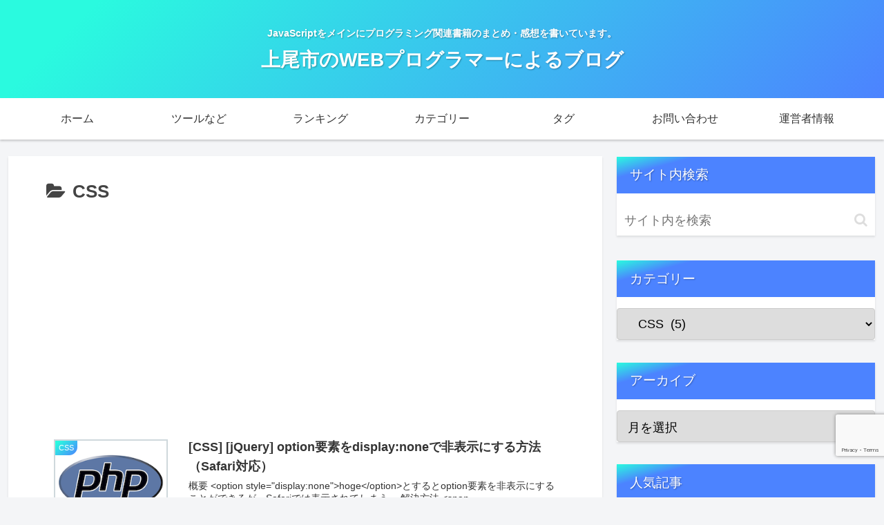

--- FILE ---
content_type: text/html; charset=utf-8
request_url: https://www.google.com/recaptcha/api2/anchor?ar=1&k=6Ld7sPMbAAAAABTSeC0GmrcjC6Ke_tJp56h9vZAL&co=aHR0cHM6Ly9hZ2VvLXNvZnQuaW5mbzo0NDM.&hl=en&v=N67nZn4AqZkNcbeMu4prBgzg&size=invisible&anchor-ms=20000&execute-ms=30000&cb=jmp1bem9zc08
body_size: 48802
content:
<!DOCTYPE HTML><html dir="ltr" lang="en"><head><meta http-equiv="Content-Type" content="text/html; charset=UTF-8">
<meta http-equiv="X-UA-Compatible" content="IE=edge">
<title>reCAPTCHA</title>
<style type="text/css">
/* cyrillic-ext */
@font-face {
  font-family: 'Roboto';
  font-style: normal;
  font-weight: 400;
  font-stretch: 100%;
  src: url(//fonts.gstatic.com/s/roboto/v48/KFO7CnqEu92Fr1ME7kSn66aGLdTylUAMa3GUBHMdazTgWw.woff2) format('woff2');
  unicode-range: U+0460-052F, U+1C80-1C8A, U+20B4, U+2DE0-2DFF, U+A640-A69F, U+FE2E-FE2F;
}
/* cyrillic */
@font-face {
  font-family: 'Roboto';
  font-style: normal;
  font-weight: 400;
  font-stretch: 100%;
  src: url(//fonts.gstatic.com/s/roboto/v48/KFO7CnqEu92Fr1ME7kSn66aGLdTylUAMa3iUBHMdazTgWw.woff2) format('woff2');
  unicode-range: U+0301, U+0400-045F, U+0490-0491, U+04B0-04B1, U+2116;
}
/* greek-ext */
@font-face {
  font-family: 'Roboto';
  font-style: normal;
  font-weight: 400;
  font-stretch: 100%;
  src: url(//fonts.gstatic.com/s/roboto/v48/KFO7CnqEu92Fr1ME7kSn66aGLdTylUAMa3CUBHMdazTgWw.woff2) format('woff2');
  unicode-range: U+1F00-1FFF;
}
/* greek */
@font-face {
  font-family: 'Roboto';
  font-style: normal;
  font-weight: 400;
  font-stretch: 100%;
  src: url(//fonts.gstatic.com/s/roboto/v48/KFO7CnqEu92Fr1ME7kSn66aGLdTylUAMa3-UBHMdazTgWw.woff2) format('woff2');
  unicode-range: U+0370-0377, U+037A-037F, U+0384-038A, U+038C, U+038E-03A1, U+03A3-03FF;
}
/* math */
@font-face {
  font-family: 'Roboto';
  font-style: normal;
  font-weight: 400;
  font-stretch: 100%;
  src: url(//fonts.gstatic.com/s/roboto/v48/KFO7CnqEu92Fr1ME7kSn66aGLdTylUAMawCUBHMdazTgWw.woff2) format('woff2');
  unicode-range: U+0302-0303, U+0305, U+0307-0308, U+0310, U+0312, U+0315, U+031A, U+0326-0327, U+032C, U+032F-0330, U+0332-0333, U+0338, U+033A, U+0346, U+034D, U+0391-03A1, U+03A3-03A9, U+03B1-03C9, U+03D1, U+03D5-03D6, U+03F0-03F1, U+03F4-03F5, U+2016-2017, U+2034-2038, U+203C, U+2040, U+2043, U+2047, U+2050, U+2057, U+205F, U+2070-2071, U+2074-208E, U+2090-209C, U+20D0-20DC, U+20E1, U+20E5-20EF, U+2100-2112, U+2114-2115, U+2117-2121, U+2123-214F, U+2190, U+2192, U+2194-21AE, U+21B0-21E5, U+21F1-21F2, U+21F4-2211, U+2213-2214, U+2216-22FF, U+2308-230B, U+2310, U+2319, U+231C-2321, U+2336-237A, U+237C, U+2395, U+239B-23B7, U+23D0, U+23DC-23E1, U+2474-2475, U+25AF, U+25B3, U+25B7, U+25BD, U+25C1, U+25CA, U+25CC, U+25FB, U+266D-266F, U+27C0-27FF, U+2900-2AFF, U+2B0E-2B11, U+2B30-2B4C, U+2BFE, U+3030, U+FF5B, U+FF5D, U+1D400-1D7FF, U+1EE00-1EEFF;
}
/* symbols */
@font-face {
  font-family: 'Roboto';
  font-style: normal;
  font-weight: 400;
  font-stretch: 100%;
  src: url(//fonts.gstatic.com/s/roboto/v48/KFO7CnqEu92Fr1ME7kSn66aGLdTylUAMaxKUBHMdazTgWw.woff2) format('woff2');
  unicode-range: U+0001-000C, U+000E-001F, U+007F-009F, U+20DD-20E0, U+20E2-20E4, U+2150-218F, U+2190, U+2192, U+2194-2199, U+21AF, U+21E6-21F0, U+21F3, U+2218-2219, U+2299, U+22C4-22C6, U+2300-243F, U+2440-244A, U+2460-24FF, U+25A0-27BF, U+2800-28FF, U+2921-2922, U+2981, U+29BF, U+29EB, U+2B00-2BFF, U+4DC0-4DFF, U+FFF9-FFFB, U+10140-1018E, U+10190-1019C, U+101A0, U+101D0-101FD, U+102E0-102FB, U+10E60-10E7E, U+1D2C0-1D2D3, U+1D2E0-1D37F, U+1F000-1F0FF, U+1F100-1F1AD, U+1F1E6-1F1FF, U+1F30D-1F30F, U+1F315, U+1F31C, U+1F31E, U+1F320-1F32C, U+1F336, U+1F378, U+1F37D, U+1F382, U+1F393-1F39F, U+1F3A7-1F3A8, U+1F3AC-1F3AF, U+1F3C2, U+1F3C4-1F3C6, U+1F3CA-1F3CE, U+1F3D4-1F3E0, U+1F3ED, U+1F3F1-1F3F3, U+1F3F5-1F3F7, U+1F408, U+1F415, U+1F41F, U+1F426, U+1F43F, U+1F441-1F442, U+1F444, U+1F446-1F449, U+1F44C-1F44E, U+1F453, U+1F46A, U+1F47D, U+1F4A3, U+1F4B0, U+1F4B3, U+1F4B9, U+1F4BB, U+1F4BF, U+1F4C8-1F4CB, U+1F4D6, U+1F4DA, U+1F4DF, U+1F4E3-1F4E6, U+1F4EA-1F4ED, U+1F4F7, U+1F4F9-1F4FB, U+1F4FD-1F4FE, U+1F503, U+1F507-1F50B, U+1F50D, U+1F512-1F513, U+1F53E-1F54A, U+1F54F-1F5FA, U+1F610, U+1F650-1F67F, U+1F687, U+1F68D, U+1F691, U+1F694, U+1F698, U+1F6AD, U+1F6B2, U+1F6B9-1F6BA, U+1F6BC, U+1F6C6-1F6CF, U+1F6D3-1F6D7, U+1F6E0-1F6EA, U+1F6F0-1F6F3, U+1F6F7-1F6FC, U+1F700-1F7FF, U+1F800-1F80B, U+1F810-1F847, U+1F850-1F859, U+1F860-1F887, U+1F890-1F8AD, U+1F8B0-1F8BB, U+1F8C0-1F8C1, U+1F900-1F90B, U+1F93B, U+1F946, U+1F984, U+1F996, U+1F9E9, U+1FA00-1FA6F, U+1FA70-1FA7C, U+1FA80-1FA89, U+1FA8F-1FAC6, U+1FACE-1FADC, U+1FADF-1FAE9, U+1FAF0-1FAF8, U+1FB00-1FBFF;
}
/* vietnamese */
@font-face {
  font-family: 'Roboto';
  font-style: normal;
  font-weight: 400;
  font-stretch: 100%;
  src: url(//fonts.gstatic.com/s/roboto/v48/KFO7CnqEu92Fr1ME7kSn66aGLdTylUAMa3OUBHMdazTgWw.woff2) format('woff2');
  unicode-range: U+0102-0103, U+0110-0111, U+0128-0129, U+0168-0169, U+01A0-01A1, U+01AF-01B0, U+0300-0301, U+0303-0304, U+0308-0309, U+0323, U+0329, U+1EA0-1EF9, U+20AB;
}
/* latin-ext */
@font-face {
  font-family: 'Roboto';
  font-style: normal;
  font-weight: 400;
  font-stretch: 100%;
  src: url(//fonts.gstatic.com/s/roboto/v48/KFO7CnqEu92Fr1ME7kSn66aGLdTylUAMa3KUBHMdazTgWw.woff2) format('woff2');
  unicode-range: U+0100-02BA, U+02BD-02C5, U+02C7-02CC, U+02CE-02D7, U+02DD-02FF, U+0304, U+0308, U+0329, U+1D00-1DBF, U+1E00-1E9F, U+1EF2-1EFF, U+2020, U+20A0-20AB, U+20AD-20C0, U+2113, U+2C60-2C7F, U+A720-A7FF;
}
/* latin */
@font-face {
  font-family: 'Roboto';
  font-style: normal;
  font-weight: 400;
  font-stretch: 100%;
  src: url(//fonts.gstatic.com/s/roboto/v48/KFO7CnqEu92Fr1ME7kSn66aGLdTylUAMa3yUBHMdazQ.woff2) format('woff2');
  unicode-range: U+0000-00FF, U+0131, U+0152-0153, U+02BB-02BC, U+02C6, U+02DA, U+02DC, U+0304, U+0308, U+0329, U+2000-206F, U+20AC, U+2122, U+2191, U+2193, U+2212, U+2215, U+FEFF, U+FFFD;
}
/* cyrillic-ext */
@font-face {
  font-family: 'Roboto';
  font-style: normal;
  font-weight: 500;
  font-stretch: 100%;
  src: url(//fonts.gstatic.com/s/roboto/v48/KFO7CnqEu92Fr1ME7kSn66aGLdTylUAMa3GUBHMdazTgWw.woff2) format('woff2');
  unicode-range: U+0460-052F, U+1C80-1C8A, U+20B4, U+2DE0-2DFF, U+A640-A69F, U+FE2E-FE2F;
}
/* cyrillic */
@font-face {
  font-family: 'Roboto';
  font-style: normal;
  font-weight: 500;
  font-stretch: 100%;
  src: url(//fonts.gstatic.com/s/roboto/v48/KFO7CnqEu92Fr1ME7kSn66aGLdTylUAMa3iUBHMdazTgWw.woff2) format('woff2');
  unicode-range: U+0301, U+0400-045F, U+0490-0491, U+04B0-04B1, U+2116;
}
/* greek-ext */
@font-face {
  font-family: 'Roboto';
  font-style: normal;
  font-weight: 500;
  font-stretch: 100%;
  src: url(//fonts.gstatic.com/s/roboto/v48/KFO7CnqEu92Fr1ME7kSn66aGLdTylUAMa3CUBHMdazTgWw.woff2) format('woff2');
  unicode-range: U+1F00-1FFF;
}
/* greek */
@font-face {
  font-family: 'Roboto';
  font-style: normal;
  font-weight: 500;
  font-stretch: 100%;
  src: url(//fonts.gstatic.com/s/roboto/v48/KFO7CnqEu92Fr1ME7kSn66aGLdTylUAMa3-UBHMdazTgWw.woff2) format('woff2');
  unicode-range: U+0370-0377, U+037A-037F, U+0384-038A, U+038C, U+038E-03A1, U+03A3-03FF;
}
/* math */
@font-face {
  font-family: 'Roboto';
  font-style: normal;
  font-weight: 500;
  font-stretch: 100%;
  src: url(//fonts.gstatic.com/s/roboto/v48/KFO7CnqEu92Fr1ME7kSn66aGLdTylUAMawCUBHMdazTgWw.woff2) format('woff2');
  unicode-range: U+0302-0303, U+0305, U+0307-0308, U+0310, U+0312, U+0315, U+031A, U+0326-0327, U+032C, U+032F-0330, U+0332-0333, U+0338, U+033A, U+0346, U+034D, U+0391-03A1, U+03A3-03A9, U+03B1-03C9, U+03D1, U+03D5-03D6, U+03F0-03F1, U+03F4-03F5, U+2016-2017, U+2034-2038, U+203C, U+2040, U+2043, U+2047, U+2050, U+2057, U+205F, U+2070-2071, U+2074-208E, U+2090-209C, U+20D0-20DC, U+20E1, U+20E5-20EF, U+2100-2112, U+2114-2115, U+2117-2121, U+2123-214F, U+2190, U+2192, U+2194-21AE, U+21B0-21E5, U+21F1-21F2, U+21F4-2211, U+2213-2214, U+2216-22FF, U+2308-230B, U+2310, U+2319, U+231C-2321, U+2336-237A, U+237C, U+2395, U+239B-23B7, U+23D0, U+23DC-23E1, U+2474-2475, U+25AF, U+25B3, U+25B7, U+25BD, U+25C1, U+25CA, U+25CC, U+25FB, U+266D-266F, U+27C0-27FF, U+2900-2AFF, U+2B0E-2B11, U+2B30-2B4C, U+2BFE, U+3030, U+FF5B, U+FF5D, U+1D400-1D7FF, U+1EE00-1EEFF;
}
/* symbols */
@font-face {
  font-family: 'Roboto';
  font-style: normal;
  font-weight: 500;
  font-stretch: 100%;
  src: url(//fonts.gstatic.com/s/roboto/v48/KFO7CnqEu92Fr1ME7kSn66aGLdTylUAMaxKUBHMdazTgWw.woff2) format('woff2');
  unicode-range: U+0001-000C, U+000E-001F, U+007F-009F, U+20DD-20E0, U+20E2-20E4, U+2150-218F, U+2190, U+2192, U+2194-2199, U+21AF, U+21E6-21F0, U+21F3, U+2218-2219, U+2299, U+22C4-22C6, U+2300-243F, U+2440-244A, U+2460-24FF, U+25A0-27BF, U+2800-28FF, U+2921-2922, U+2981, U+29BF, U+29EB, U+2B00-2BFF, U+4DC0-4DFF, U+FFF9-FFFB, U+10140-1018E, U+10190-1019C, U+101A0, U+101D0-101FD, U+102E0-102FB, U+10E60-10E7E, U+1D2C0-1D2D3, U+1D2E0-1D37F, U+1F000-1F0FF, U+1F100-1F1AD, U+1F1E6-1F1FF, U+1F30D-1F30F, U+1F315, U+1F31C, U+1F31E, U+1F320-1F32C, U+1F336, U+1F378, U+1F37D, U+1F382, U+1F393-1F39F, U+1F3A7-1F3A8, U+1F3AC-1F3AF, U+1F3C2, U+1F3C4-1F3C6, U+1F3CA-1F3CE, U+1F3D4-1F3E0, U+1F3ED, U+1F3F1-1F3F3, U+1F3F5-1F3F7, U+1F408, U+1F415, U+1F41F, U+1F426, U+1F43F, U+1F441-1F442, U+1F444, U+1F446-1F449, U+1F44C-1F44E, U+1F453, U+1F46A, U+1F47D, U+1F4A3, U+1F4B0, U+1F4B3, U+1F4B9, U+1F4BB, U+1F4BF, U+1F4C8-1F4CB, U+1F4D6, U+1F4DA, U+1F4DF, U+1F4E3-1F4E6, U+1F4EA-1F4ED, U+1F4F7, U+1F4F9-1F4FB, U+1F4FD-1F4FE, U+1F503, U+1F507-1F50B, U+1F50D, U+1F512-1F513, U+1F53E-1F54A, U+1F54F-1F5FA, U+1F610, U+1F650-1F67F, U+1F687, U+1F68D, U+1F691, U+1F694, U+1F698, U+1F6AD, U+1F6B2, U+1F6B9-1F6BA, U+1F6BC, U+1F6C6-1F6CF, U+1F6D3-1F6D7, U+1F6E0-1F6EA, U+1F6F0-1F6F3, U+1F6F7-1F6FC, U+1F700-1F7FF, U+1F800-1F80B, U+1F810-1F847, U+1F850-1F859, U+1F860-1F887, U+1F890-1F8AD, U+1F8B0-1F8BB, U+1F8C0-1F8C1, U+1F900-1F90B, U+1F93B, U+1F946, U+1F984, U+1F996, U+1F9E9, U+1FA00-1FA6F, U+1FA70-1FA7C, U+1FA80-1FA89, U+1FA8F-1FAC6, U+1FACE-1FADC, U+1FADF-1FAE9, U+1FAF0-1FAF8, U+1FB00-1FBFF;
}
/* vietnamese */
@font-face {
  font-family: 'Roboto';
  font-style: normal;
  font-weight: 500;
  font-stretch: 100%;
  src: url(//fonts.gstatic.com/s/roboto/v48/KFO7CnqEu92Fr1ME7kSn66aGLdTylUAMa3OUBHMdazTgWw.woff2) format('woff2');
  unicode-range: U+0102-0103, U+0110-0111, U+0128-0129, U+0168-0169, U+01A0-01A1, U+01AF-01B0, U+0300-0301, U+0303-0304, U+0308-0309, U+0323, U+0329, U+1EA0-1EF9, U+20AB;
}
/* latin-ext */
@font-face {
  font-family: 'Roboto';
  font-style: normal;
  font-weight: 500;
  font-stretch: 100%;
  src: url(//fonts.gstatic.com/s/roboto/v48/KFO7CnqEu92Fr1ME7kSn66aGLdTylUAMa3KUBHMdazTgWw.woff2) format('woff2');
  unicode-range: U+0100-02BA, U+02BD-02C5, U+02C7-02CC, U+02CE-02D7, U+02DD-02FF, U+0304, U+0308, U+0329, U+1D00-1DBF, U+1E00-1E9F, U+1EF2-1EFF, U+2020, U+20A0-20AB, U+20AD-20C0, U+2113, U+2C60-2C7F, U+A720-A7FF;
}
/* latin */
@font-face {
  font-family: 'Roboto';
  font-style: normal;
  font-weight: 500;
  font-stretch: 100%;
  src: url(//fonts.gstatic.com/s/roboto/v48/KFO7CnqEu92Fr1ME7kSn66aGLdTylUAMa3yUBHMdazQ.woff2) format('woff2');
  unicode-range: U+0000-00FF, U+0131, U+0152-0153, U+02BB-02BC, U+02C6, U+02DA, U+02DC, U+0304, U+0308, U+0329, U+2000-206F, U+20AC, U+2122, U+2191, U+2193, U+2212, U+2215, U+FEFF, U+FFFD;
}
/* cyrillic-ext */
@font-face {
  font-family: 'Roboto';
  font-style: normal;
  font-weight: 900;
  font-stretch: 100%;
  src: url(//fonts.gstatic.com/s/roboto/v48/KFO7CnqEu92Fr1ME7kSn66aGLdTylUAMa3GUBHMdazTgWw.woff2) format('woff2');
  unicode-range: U+0460-052F, U+1C80-1C8A, U+20B4, U+2DE0-2DFF, U+A640-A69F, U+FE2E-FE2F;
}
/* cyrillic */
@font-face {
  font-family: 'Roboto';
  font-style: normal;
  font-weight: 900;
  font-stretch: 100%;
  src: url(//fonts.gstatic.com/s/roboto/v48/KFO7CnqEu92Fr1ME7kSn66aGLdTylUAMa3iUBHMdazTgWw.woff2) format('woff2');
  unicode-range: U+0301, U+0400-045F, U+0490-0491, U+04B0-04B1, U+2116;
}
/* greek-ext */
@font-face {
  font-family: 'Roboto';
  font-style: normal;
  font-weight: 900;
  font-stretch: 100%;
  src: url(//fonts.gstatic.com/s/roboto/v48/KFO7CnqEu92Fr1ME7kSn66aGLdTylUAMa3CUBHMdazTgWw.woff2) format('woff2');
  unicode-range: U+1F00-1FFF;
}
/* greek */
@font-face {
  font-family: 'Roboto';
  font-style: normal;
  font-weight: 900;
  font-stretch: 100%;
  src: url(//fonts.gstatic.com/s/roboto/v48/KFO7CnqEu92Fr1ME7kSn66aGLdTylUAMa3-UBHMdazTgWw.woff2) format('woff2');
  unicode-range: U+0370-0377, U+037A-037F, U+0384-038A, U+038C, U+038E-03A1, U+03A3-03FF;
}
/* math */
@font-face {
  font-family: 'Roboto';
  font-style: normal;
  font-weight: 900;
  font-stretch: 100%;
  src: url(//fonts.gstatic.com/s/roboto/v48/KFO7CnqEu92Fr1ME7kSn66aGLdTylUAMawCUBHMdazTgWw.woff2) format('woff2');
  unicode-range: U+0302-0303, U+0305, U+0307-0308, U+0310, U+0312, U+0315, U+031A, U+0326-0327, U+032C, U+032F-0330, U+0332-0333, U+0338, U+033A, U+0346, U+034D, U+0391-03A1, U+03A3-03A9, U+03B1-03C9, U+03D1, U+03D5-03D6, U+03F0-03F1, U+03F4-03F5, U+2016-2017, U+2034-2038, U+203C, U+2040, U+2043, U+2047, U+2050, U+2057, U+205F, U+2070-2071, U+2074-208E, U+2090-209C, U+20D0-20DC, U+20E1, U+20E5-20EF, U+2100-2112, U+2114-2115, U+2117-2121, U+2123-214F, U+2190, U+2192, U+2194-21AE, U+21B0-21E5, U+21F1-21F2, U+21F4-2211, U+2213-2214, U+2216-22FF, U+2308-230B, U+2310, U+2319, U+231C-2321, U+2336-237A, U+237C, U+2395, U+239B-23B7, U+23D0, U+23DC-23E1, U+2474-2475, U+25AF, U+25B3, U+25B7, U+25BD, U+25C1, U+25CA, U+25CC, U+25FB, U+266D-266F, U+27C0-27FF, U+2900-2AFF, U+2B0E-2B11, U+2B30-2B4C, U+2BFE, U+3030, U+FF5B, U+FF5D, U+1D400-1D7FF, U+1EE00-1EEFF;
}
/* symbols */
@font-face {
  font-family: 'Roboto';
  font-style: normal;
  font-weight: 900;
  font-stretch: 100%;
  src: url(//fonts.gstatic.com/s/roboto/v48/KFO7CnqEu92Fr1ME7kSn66aGLdTylUAMaxKUBHMdazTgWw.woff2) format('woff2');
  unicode-range: U+0001-000C, U+000E-001F, U+007F-009F, U+20DD-20E0, U+20E2-20E4, U+2150-218F, U+2190, U+2192, U+2194-2199, U+21AF, U+21E6-21F0, U+21F3, U+2218-2219, U+2299, U+22C4-22C6, U+2300-243F, U+2440-244A, U+2460-24FF, U+25A0-27BF, U+2800-28FF, U+2921-2922, U+2981, U+29BF, U+29EB, U+2B00-2BFF, U+4DC0-4DFF, U+FFF9-FFFB, U+10140-1018E, U+10190-1019C, U+101A0, U+101D0-101FD, U+102E0-102FB, U+10E60-10E7E, U+1D2C0-1D2D3, U+1D2E0-1D37F, U+1F000-1F0FF, U+1F100-1F1AD, U+1F1E6-1F1FF, U+1F30D-1F30F, U+1F315, U+1F31C, U+1F31E, U+1F320-1F32C, U+1F336, U+1F378, U+1F37D, U+1F382, U+1F393-1F39F, U+1F3A7-1F3A8, U+1F3AC-1F3AF, U+1F3C2, U+1F3C4-1F3C6, U+1F3CA-1F3CE, U+1F3D4-1F3E0, U+1F3ED, U+1F3F1-1F3F3, U+1F3F5-1F3F7, U+1F408, U+1F415, U+1F41F, U+1F426, U+1F43F, U+1F441-1F442, U+1F444, U+1F446-1F449, U+1F44C-1F44E, U+1F453, U+1F46A, U+1F47D, U+1F4A3, U+1F4B0, U+1F4B3, U+1F4B9, U+1F4BB, U+1F4BF, U+1F4C8-1F4CB, U+1F4D6, U+1F4DA, U+1F4DF, U+1F4E3-1F4E6, U+1F4EA-1F4ED, U+1F4F7, U+1F4F9-1F4FB, U+1F4FD-1F4FE, U+1F503, U+1F507-1F50B, U+1F50D, U+1F512-1F513, U+1F53E-1F54A, U+1F54F-1F5FA, U+1F610, U+1F650-1F67F, U+1F687, U+1F68D, U+1F691, U+1F694, U+1F698, U+1F6AD, U+1F6B2, U+1F6B9-1F6BA, U+1F6BC, U+1F6C6-1F6CF, U+1F6D3-1F6D7, U+1F6E0-1F6EA, U+1F6F0-1F6F3, U+1F6F7-1F6FC, U+1F700-1F7FF, U+1F800-1F80B, U+1F810-1F847, U+1F850-1F859, U+1F860-1F887, U+1F890-1F8AD, U+1F8B0-1F8BB, U+1F8C0-1F8C1, U+1F900-1F90B, U+1F93B, U+1F946, U+1F984, U+1F996, U+1F9E9, U+1FA00-1FA6F, U+1FA70-1FA7C, U+1FA80-1FA89, U+1FA8F-1FAC6, U+1FACE-1FADC, U+1FADF-1FAE9, U+1FAF0-1FAF8, U+1FB00-1FBFF;
}
/* vietnamese */
@font-face {
  font-family: 'Roboto';
  font-style: normal;
  font-weight: 900;
  font-stretch: 100%;
  src: url(//fonts.gstatic.com/s/roboto/v48/KFO7CnqEu92Fr1ME7kSn66aGLdTylUAMa3OUBHMdazTgWw.woff2) format('woff2');
  unicode-range: U+0102-0103, U+0110-0111, U+0128-0129, U+0168-0169, U+01A0-01A1, U+01AF-01B0, U+0300-0301, U+0303-0304, U+0308-0309, U+0323, U+0329, U+1EA0-1EF9, U+20AB;
}
/* latin-ext */
@font-face {
  font-family: 'Roboto';
  font-style: normal;
  font-weight: 900;
  font-stretch: 100%;
  src: url(//fonts.gstatic.com/s/roboto/v48/KFO7CnqEu92Fr1ME7kSn66aGLdTylUAMa3KUBHMdazTgWw.woff2) format('woff2');
  unicode-range: U+0100-02BA, U+02BD-02C5, U+02C7-02CC, U+02CE-02D7, U+02DD-02FF, U+0304, U+0308, U+0329, U+1D00-1DBF, U+1E00-1E9F, U+1EF2-1EFF, U+2020, U+20A0-20AB, U+20AD-20C0, U+2113, U+2C60-2C7F, U+A720-A7FF;
}
/* latin */
@font-face {
  font-family: 'Roboto';
  font-style: normal;
  font-weight: 900;
  font-stretch: 100%;
  src: url(//fonts.gstatic.com/s/roboto/v48/KFO7CnqEu92Fr1ME7kSn66aGLdTylUAMa3yUBHMdazQ.woff2) format('woff2');
  unicode-range: U+0000-00FF, U+0131, U+0152-0153, U+02BB-02BC, U+02C6, U+02DA, U+02DC, U+0304, U+0308, U+0329, U+2000-206F, U+20AC, U+2122, U+2191, U+2193, U+2212, U+2215, U+FEFF, U+FFFD;
}

</style>
<link rel="stylesheet" type="text/css" href="https://www.gstatic.com/recaptcha/releases/N67nZn4AqZkNcbeMu4prBgzg/styles__ltr.css">
<script nonce="_st9Mjmo6M0SxFQZG1sVkw" type="text/javascript">window['__recaptcha_api'] = 'https://www.google.com/recaptcha/api2/';</script>
<script type="text/javascript" src="https://www.gstatic.com/recaptcha/releases/N67nZn4AqZkNcbeMu4prBgzg/recaptcha__en.js" nonce="_st9Mjmo6M0SxFQZG1sVkw">
      
    </script></head>
<body><div id="rc-anchor-alert" class="rc-anchor-alert"></div>
<input type="hidden" id="recaptcha-token" value="[base64]">
<script type="text/javascript" nonce="_st9Mjmo6M0SxFQZG1sVkw">
      recaptcha.anchor.Main.init("[\x22ainput\x22,[\x22bgdata\x22,\x22\x22,\[base64]/[base64]/[base64]/bC5sW25dLmNvbmNhdChTKTpsLmxbbl09SksoUyxsKTtlbHNle2lmKGwuSTcmJm4hPTI4MylyZXR1cm47bj09MzMzfHxuPT00MTB8fG49PTI0OHx8bj09NDEyfHxuPT0yMDF8fG49PTE3N3x8bj09MjczfHxuPT0xMjJ8fG49PTUxfHxuPT0yOTc/[base64]/[base64]/[base64]/[base64]/[base64]/MjU1Okc/[base64]/[base64]/bmV3IEVbVl0oTVswXSk6eT09Mj9uZXcgRVtWXShNWzBdLE1bMV0pOnk9PTM/bmV3IEVbVl0oTVswXSxNWzFdLE1bMl0pOnk9PTQ/[base64]/ZnVuY3Rpb24oKXtyZXR1cm4gdGhpcy5BaSt3aW5kb3cucGVyZm9ybWFuY2Uubm93KCl9OmZ1bmN0aW9uKCl7cmV0dXJuK25ldyBEYXRlfSxPKS5LcT0oTy5kcj1mdW5jdGlvbihuLGwsUyxHKXtpZigoUz1tVihTKT09PSJhcnJheSI/[base64]/[base64]\\u003d\x22,\[base64]\x22,\x22IU3ChMKSOhJCLBjCg2LDkMKOw4rCvMOow4DCs8OwZMKnwqvDphTDoCTDm2I8wpDDscKtZcKREcKeJGkdwrMEwro6eDLDuAl4w7vCijfCl2BmwobDjSbDt0ZUw5PDiGUOw7grw67DrBjCiCQ/w6LCsnpjLnBtcXzDsiErHMOOTFXCqMOKW8OcwrpEDcK9wrHCtMOAw6TCkS/CnngCBiIaI2c/w6jDhDtbWDLCu2hUwqPCgsOiw6ZMA8O/wpnDhFYxDsK6NC3CnFjCoV49wr/[base64]/DgTLDkkvCjcOcwr9KDDTCqmM+wrZaw79ww4tcJMOgDx1aw7LCgsKQw63CvgjCkgjCs03ClW7ChTBhV8OEE0dCFMKSwr7DgScrw7PCqjfDq8KXJsK0FUXDmcKKw7LCpyvDghg+w5zCrDkRQ0ZNwr9YLcOJBsK3w6fCnH7CjVvCtcKNWMKMFRpecSYWw6/DgMKbw7LCrX5AWwTDrDI4AsOjTgF7RDPDl0zDtjASwqYCwqAxaMKWwpJ1w4U4wrN+eMOnaXE9IR/CoVzCiyUtVx0DQxLDrsKew4k7w7LDicOQw5tLwoPCqsKZAytmwqzCmSDCtXxjS8OJcsKGwqDCmsKAwo7CsMOjXW/DvMOjb03DjCFSXmhwwqd4wrAkw6fCtMK0wrXCscKywqEfTgrDmVkHw4rCuMKjeRl4w5lVw41nw6bCmsK4w5DDrcO+WR5Xwrw8wrVcaQbCp8K/w6YLwrZ4wr9EewLDoMKOFDcoKhvCqMKXHsOMwrDDgMOgYMKmw4IFAsK+wqwdwofCscK4b3Nfwq0Iw49mwrExw5/DpsKQbsKowpByWB7CpGM0w6QLfTkEwq0jw4HDgMO5wrbDqsKkw7wHwpVnDFHDgMKmwpfDuFrCmsOjYsKow6XChcKnWsKtCsOkcgDDocK/dWTDh8KhHsOhdmvClsOQd8OMw69/QcKNw4bCg217wpMQfjsXwo7DsG3DtsO9wq3DiMKFAR9/w4vDlsObwpnCn2vCpCFVwrVtRcOCfMOMwofCqcKEwqTChmXCgMO+f8KaDcKWwq7Do3VaYWB1RcKGVsKGHcKhwoXCksONw4ELw7Bww6PCsyMfwpvChH/DlXXCuXrCpmovw73DnsKCBcKKwplhTQk7wpXCr8O6M13CrERVwoMlw6lhPMKsQFIgfcKkKm/[base64]/CrDfDksKQXjd8BsOiTWVKe8OwBAPDoh8rGMKTw6jCmMKmGUfDrEDDkMO8w5rCv8K6T8KBwpjCkjfCisKTw5V4wrMBOzXDqm42wrx9wrBuAGp0wr/CiMOxS8OyYmLDrHkzwqnDhsOpw6fDiV5ow6fDjcKzX8K1VBtFXALDl086VcKYwovDh2IZGmJaeC3Cm1DDhkcWwpBYdVTDpg7Dk1ptDMOKw4fCs0TDtsOiR19uw6t9TXhbw5zDhMKww5kkwqsxw4t3wpbDmy0/[base64]/ChlvCt8KdZFprwpxcwqtHw4XDjMOlfmc8w4TCucO8wpLDlMKNwpXDvcO6YxrCszgWBMK5wo/[base64]/DjjrDv8OqwrjDmcOPw6vCuMK9wqJaYsKOBRnChMOnN8KTQ8KiwpIJw6rDnlgdwoTDpF1Lw6vDj1hXeCPDtkfCgcKeworDk8OZw6McHBdYw4fCssKdT8Kxw6BowpLCnMOHw7vDu8KFJsOYw4vCsH8Pw7wqegsGw4oif8OUdwV/[base64]/[base64]/[base64]/CiMKVwrFnw6FLRMKgw5zCuzDCicK0My0Xw5FGwpDCrB3Dvi3CqjAYwo1zNwnDv8OCwrrDs8KwEsOZwpDCgwzDmxJzTwTCgVEIdlxywr3CvsOfNsKYw4cawqbCjmLDt8OsDBrDqMKVwrDCuxsxw7Ruw7DCjE/DlsKSwqo5wqBxACLDvnDCtsKhw4AWw6HCs8KLworCoMKcKCY6wpPDhR93HWjCvsKWFMO4PsOwwrJ2XMKmBsKswrkWGVB7OCNWwpzCvGfChicbUsO8NWfDtcKAeUXCqsK1asO1w4UiX1rCugovUzzDuDNPwot/w4TDqjMEwpcpNMKPDVYQFMKUw68lw7YPZ0pOW8Oqwo4dG8KqfMKeJsOGagLDpcO7w4lUw5rDqMOzw5fDrsOAcijDoMK3CMKvc8KZJV7DhH/[base64]/CggLDmz/CkcOUb3TCkFvDqsK4LMKoNFhxSlDCmGwswqPDo8KjwqDCnsK9w6fDhRPDn1/DhC/CkhvCl8KEcsKkwrgQwpNccX9Vwq7DlmFewrpyBV97w5NhGMOXNwvCoEldwq03fcK4KMK0wqMMw6DDu8OGRcO6KcO+WXg1wq3Di8K9Xh9kYsKEwqMUwoHDvgjDiW/DpcOMwrAyJwAVXik8wph5w7Qew4Rxw555NVosMVzChwsNwrVtwpBlw4PClcOCw7LDpCrCuMKmTDLDmz3DhcK4wqxdwqMKbBfCgMKDOgwlT15TCz/DhmVtw6rDgcKGMsOlTcO+azgrw5sJwqTDi8Owwq10PsOLwqRcSMOlw78Jw5YSDj84w4zCoMOwwqnCnMKOUsOrwpMxwqfDucOswpV/wp9fworDhVBXQynDk8OefcO0w54SasOfSsKzQRPDm8OMEWo7wqPCvMO3Y8KFPmvDgA3Cg8KsV8O9MsOHXMKowrpVw7HDqW1sw78feMOUw53DmMOybFUPwpXChMK4V8KYY1Nlwp5CbsOcwrVsBMKxHMOJwrkLw7jCnCIvK8KmK8KXBUbDhMOydsOYw7/[base64]/Dj8Obw5bCiMK2w6XDkh/CvGVXX8OUwo50V8K/dFjCs0srwpnDssK/wqTDmMOow5jDlivCiy3DnMOqwrZ4wqrCu8OPcmcXXsKMw4LCly/DuQTDjDzCusK4IzIaFFkIf0xdw5k+w4ZXwpfCoMKxwpVKw6HDl1nCjWbDsyo9GsK3EEJwC8KITMKbwqbDkMKjXmN3w5LDocKxwrJLw7DDisO5VEzDtsOYTFjCnzoMw6MHbMKVV3BTw6YYwp8uwqDDkxLDmC4rw6/[base64]/[base64]/Dkg7CuMOXw4/CuEnCl8OpwrMLw53DvGTCtzszw44OBcKtTcOGd2/Cu8O9wptNP8OWWhtvMcKrw49JwojCnAXCvMK/w6h/CA0Qw48FFjFYw6IIIMOeOzDDh8KPbjHDg8KEEMOsDTnDvlvCs8Oww7jCkMOKAi5owpFpwpVlfn5SIsOiCsKow7DCgsOYNTbDicOrwpxewodow4MBwoXCsMKlZ8Oww67CmmzDjUfCkcK3O8KMFho6w4bDscKdwrLCqxI5w6/[base64]/LMKVw4XDo8KzUMOlPHDCvEPDpsKwwoUmwoUBw5F1w53Dq1bCrkrDnhzChhXCn8OxXcOnw7rCocOSwqfCh8OZwqvDqhEvK8OFJHrDjigmw57DqGNKwqdPM0zCsh7CnXDCrMOce8OHVsODX8OiNR1eASwUwrR/CcODw6TCpSBww5QAw6/Dq8KSY8OFw4dWw6nDhTbCsjsBJxnDjUfCiRMkw61aw48LTE/DnsKhwovCksK1wpQJwqnCq8KNw69GwpRfVsOQMsKkH8K8acOxwr7CocOJw4/ClMKUIkAmDydkwrDDgsO0D0jCpUJkBcOYYcO7w5rCh8KXAMKRcMOvwpXCu8Oyw5nDi8KPCxVLw6xAwpFALcOGFMK/asKTw4UbEcKZXBTCgFvCgcO/wrlVcgPClHrCssOFQsKfEcKnNcOYwr8FBsKRRBgBaCHDh0/DmsK/w4l/NVjDmzBiViM5DRIRM8OdwqXCssOUacOpTBUFEUXDtMORQMOZOcKpwrQpWMOSwqlPMMKBwpQrKw42NFAqLXsgSMOuI3LCokHCsBAow4l3wqTCocOxOE8Xw5pgacKfwrzCi8KEw5fCtsOYw6vDvcOXHMOpwq8mw4DCimDDosKMYcO0W8O/[base64]/[base64]/[base64]/dUpjFsO9wqUUR8KfwqnClU3CjBZlw51XYHdsw4RAUXnDtSXDpyTDucKWw5nDh3BqLgfCtyM9w5jCn8OBQSR+R1XDlBdUKcK6w43DmHfCojfDksOYwrjDoBnCrG/CosOmwrjDk8K8ZsOXwoVUcm0iGX/CrX/[base64]/woTDvMKoS8O2wqXDnlN/DsOZw6fDvcKSUMOUw5rCgMOLAsORwrh0w6NcVTYeAcOgGMKuwpNmwoEgwpZ/QXYTA0PDmDjDlcKywpcXw4dVwo7DgF0AO2nCpUQpI8OuO0JmcMKzOcKGwonDgsOyw6fDuVw2DMO9w5DDqcOKZ1nDuiAyw53CpMOdBcKGfH45w5fCpRF4WncBw64+w4IZBsObA8KMGzrDisKnJH/DksOnOX7DhMOqIgpWFBkEf8KAwrRUH1FewotkLC7CpFVrAndCT1E6ZB7Di8KBwqTDgMONVMOjCE/CjjXDmsKHXsKkwpXDniFfczQjwp7DtcOsUDbDhMOqw55gacOow4EbwrDChQDCoMOyRC8WFzskXsKcG1Ekw6jCpy/Dg03ChHXCisKyw5rDiGxzbhUYw7zDsU51wrd4w4ESE8OnRQbDscOFWcOCw6lHb8O6w6HCucKYQRnCtsKvwoEVw57DvMO8RAIRVsKlw4/DjsOgwr8WDgphMmswwrDCnMKuwo7DhMKxbMO4JcOowpLDqsOBdkwcwoJpwqA1SmBbw6TCvj/CnQlufcOUw6hzFl8CwoPCuMKsOGDDuGoNZiJIUcKXYcKOwqvClsOuw5cdTcOuwovDjMOiwpojKkgNA8K7w61BBsKiCz3CknHDjwY8WcO2w47DgHsFQ00ewqvDvHkXwojDqFwfSlcoAsOaXyp1w43CgW/CkcOlU8K9w5/[base64]/[base64]/CisKsw53Dgy7Cu8KbwoXDp8KZZjluVsKIVD7CkcOfwqEGGsKyw4EUwrwcw7vCv8O6EW/CvsKpTCsKSsO+w65rTkByVXfCkEfDgHgUw5UpwpJMeB9EAcKrwrh0G3DClwvDjzcUw6F/[base64]/[base64]/CnE7DvBcLwpIHw6TDj8O/R3nCucKzEUTDkMODG8KkcgvCqy04w7pwwrbCoB4uMsOWKBEtwpsYSMOcwp3Dl1jDikLDqQPCucONwo/DhcKQW8Ofeh8Cw4RvY0x+acOLYVXCk8OfKMKpw5I9GifDjhUZaWbDs8K0w7QYdsKbZz93w5R3wqoMwrI1w6TCgWrDpsKefAJjccO4VcKrYcK0ell3wrzDtGg0w7tuazHCl8Oswps4XEVuw7o1woDCjMKzGMKLBzQZfX/ChMOFSMO6ScO1UWshGxTCsMKZXMOUw4bCgAXDmVVnVUzDryI/a18ww6/Dt2TDjTHDhQbCpsK5wrrCi8OxXMOffsO0wrZvaUlsRMKGw7rCo8K8YMO9DWInI8Orw5gaw4HDrD4dwrDDpcKyw6c3wptiwoTCgBbDgx/DoXjCo8OiQMOXUUlrwqXCmVDDijsSSlvCrirCh8OywoDDlsKAZF5hw5/[base64]/wptvw6PCh1UWw5HDrFkPeWbDqsOYKiZowoVQwqkZwpTCiQh6w7PDtcK/JFEDWQ8Fw4sGwpvCoj0JZ8OeagwRw7DCs8OkVcO6Ol/CucKIW8K4wrHCtcOCNhcDYHM2woXChAMZw5PCn8O+wqXCncO1GiLDly8jd1ggw6DDrMKfSjV/[base64]/w4Jhw5LDsmTCuMKCJMOKXABWwqdAw50QWnIewqtSw7vCnTsNw5BaTMKVwrbDpcOBwr1kT8ObSTZvwo91WcOUwpHDtAPDrz0gMwdMwrUkwq/CusKiw4DDq8Krw5bDusKhXMOLwpPDkF0UPMK9Q8Kdw6JzwozDjMO2ZGDDgcO0NU/ClsOJTcOILQpHw4XCogjDsEvDt8Knw7HDisKXW1BZGMOHw45ne0xew4HDiyQRc8K6w6rCocKKOWPDtBRBWgXCgC7CrcK7woLCkxPClcOFw4/[base64]/CsQXDu194f8KzZEFQwoDDohvCnMK4wqgkwqA+wqrDhMObwptUVF7Cu8OWw67ClTDDgsKPTcOcwqvDuW7Dj07Dr8OAwojDq2MdN8KeCh3DswXDnMO/w7XCvTQEKlPCml7Cr8OhNsK2wr/[base64]/[base64]/CqknDrRZudCzCoMKEFk1Gw5nDnUzCgD/DvEtlw7/DscOCwonDsBJmw6E1CcKVGcODw6zDm8ONd8KiEsOPwqzDq8KlMMO7IMOEDsO/wovCnsK2w74CwovDiRc+w6I+wr8Hwrk+wpDDnEvDvw/Dk8KXwofChn4Fw7HCuMO+OkxywovDtzvDlyrDnkXDsEVmwrYiw5ktw7IpNQRmBHxjJsKuBcOcwoEPw4LCrUl2Djk/w7XCn8OSFMOpdmEFwqzDs8Kyw5HDusOiwoUmw4zDkMOpK8KQwrzCscKkRgc/woDCoG3CnxvCgVfCoA/[base64]/[base64]/CgcO7EsO0A2DDp8OkCcOAwpTDkh1JwrzCjcOVfcKUYcKTw73CjipCGC3CjDvDtAp5wrxaw5HCusKnXsKvQMKcwphCBW9pwrfDtMKkw7jCnMK/wq4jFwlFDsKWKsOiwqEefg15wo8jw73DksKbw6kSwoHDtCddwpzCrnsuwpTCpMOJHyXDmcKrwrkQw6fDnTfDk0rDk8K+wpJCw4jChB3CjsOyw49USsOCSi/DksKFw6UZA8KMN8O7wpt+w5d/V8OqwrE0w68IH03CtyI/w7pXfRfDmkwqZFvCmFLCnxUPwrEuwpTDrmEdBcOVdMKFQADCs8ODwqrDh2ZPwpXDiMK1IsKsG8KcZwM3wobDucK6OcKEw6g9wq8iwrHDqmDCg044agEcScO2w58QK8Ofw5zCpcKbw6UcaDJvwp/Cph/ChMKaGEZoKRXCvDjDp1slR3hqw7zDpUEPYcKGZMKaeQPCncOOwqnDqRfDssKZUGbDo8O/[base64]/w6LCsB3CqsKewoZsw47CjsK8wpXCgcKaw7MvHBA2wr0ywpxOWx8OcsO3JmDCkw0IU8OdwqYMw7V6wpjDvSDClsK7InXChsKSwqBKw44GI8OowoXCkXYqC8K4w6hnWnrCjRBdwpzDsjHDvsOYWsOWIcKsIcOsw5A7wqvCm8OmCcOQwq/CjsKUcVFuw4UEwonDoMKCU8O/wr86wqjDl8OUw6Z/YVPCgcKTQMOyFsOSRkh1w4BfeFs6wq3DvMKFwqRgRsKjGcOLKsKvwpvDmHXCjidyw53Dq8Opw57DsTzComINw5Ajf2fCtCYuSMOFwoh/w6vDhMOOYwgdW8O3C8Oqw4nDmcK+w5DCjcOHKi7DhsKVRcKUw4jDuxLCvsKfHktTw51MwrPDosKCw6oVC8KUS07DicKdw6DDtkTDiMOEScKSwqZPE0Y1DycrLjBGw6XDnsO2AXxQw5PDszY4w4dmYsK/w6bCo8Odw43DrVVBIAYAKSl3DEJuw4zDpCYUN8KDw7Ubw5TDh0pcE8O+VMKeRcKxw7LCiMOzCElifD/DgE8tPsOzBV3CiX07wojDn8KGUsKWw6LDvDTCl8K5wq9Xwq9hUsKUw5/Dk8ODw6Zkw5PDvMOAwrDDnRXCsTfCu3fCicKMw5fDjTnChsO0wobDiMKwD2wjw4B9w5ZAacODSQzDlMKuZQ7Dq8OpMV7CihnDoMOtAcOkYFI/wpTCskIJw7YEwp8jworCtyrDncKxEMKRw74qTTAzd8OKWMKNKzfCszp3wrA4PSYww7rCjcKYPXvDpDbCkcKmLXbDosObSB1cN8K8w5vDnwl7w6jCncK1w5DDqgwJc8OlPAoVX14fw4Y/MFAZUsOxw4lEYCt7FkvChsKBw6HCiMO7w7xyUD4YwqLCqjzCljvDj8O6wogZLMKmPVIFwp5tYcOdw5s4XMOhwo4rwqPDkw/DgcOAV8KBWcK7AsKkR8Kxf8Onwpo2FyzDp1TDol9SwptrwoxkDlQjCcKGPsOXDMKQdsO/N8ODwpLCmk3Cm8KHwqlWfMOAMcKJwrArKcKYH8OOwrvDkyMpwrcmYwHDh8KmYcOfPsOJwo5/wqTCsMOGPx1GQMKWK8OlIsKPNVAgPsKdw6DCmzrDosOZwp9tOcK+PXgUZMObwpPCmcOuQ8Oyw4MEKMODw5UbJE7DiBPDtMOUwrpUaMK/w4E0Fz5/wqUCA8OCRMORw5YIf8KYFytLwrPCq8Kfw75aw73Dj8OwKHHCvHLCmTMKDcKkw4wBwo7CiXEQS3oxE3gAw58aYm1JPcOzG20HDl3Cq8KyCcKqwqfDkcOAw6TDqAEEE8Kswp3Dkz1pOMKQw7dfEHjCrBV0aU1twqrCi8O9w5PCgmvDv3MYKcKuUFREwrPDrF85wp3Dux/CjHpvwpLCpggSBR/DsGBqw7/Cm0/CucKdwqx4esKVwohjBSvDuA/Dvk1zNcKyw7MeR8OxGjg3NhhUJzrCqWJmFMO2EcO3woxdDjRXwrgkwqbDpnF4PsKTecK2QSLCsQJPfcO9w6TCm8O6KcOKw5R4w5DDsiMMC3A3EcO2AF/Ct8Osw5c/I8OiwoceFl4Tw7nDo8O0wo7DmsKqNcKtw6oHUMKiwqLDrhrCg8KrEsKSw6IAw6HCjBoVbBXDlMK2S05tL8KTIBUcNijDjD/[base64]/DusOjP8K/[base64]/w5d9dSXCl8Ofwp8dBSTClgtEwrTDgsKAC8Oqwqp0L8KHwo7CocOrw7zDkTjCo8KHw4BzZRDDnsOJYcKbAMKCaApKMT1nKw/CicKww4DCpxbDtcKNwrk3V8O/w44cFcKuS8OVMMOiKE3DoDbDqsKLFHLDjMKyHkhkecKsMh10RcOwP3vDocK5w48pw53ClcKzw6EzwrA7wpDDl2TCnEDCscOZNcK8KkzDlcOWUx/CsMK/A8Orw5MSw5NJdmgaw4QjDwfCmsKew7HDolhPwpVZbcKUOsOQN8KWwqAuDU5dw7rDkcKoR8KGwqLCpMOdORBYJcOQwqTCsMKvw63Dh8K+FWLCocOvw53ClVzDpS/[base64]/w5zDu8K0MMKiUXfDq8ONwpIsKMOMZzsfOsOXXEkgAlFnVMK+cRbCtAzCmyFbI1nCsDMIw68kwp4OwonCgcKrwpTDvMO5fMK+bXbDmw3Cry5xFsKLDMKcTC1Nw7/[base64]/[base64]/[base64]/[base64]/[base64]/CsRo4w5FawpRhZ8ORw6HDmMOYFcOtwqDCgQnDosKQwq/CqMKhR1HCrcONwpkYw7Nuw4oKw5I3w7/DqXHCucKKw5HDgsKhw7DCgcONw7Jhwp7DiyHDj28YwpDDsw/[base64]/CocKPw6zCssKGfMKMw63Dg8OKwq7Cj0bDkj8+w4XDgcKLw6cXwrprw5HDqsOkwqMja8KNGsONasKxw6bDpnsgZE4aw5XCuDkAwq/[base64]/F8K6dcKcYMOtw4TDq8OLw7XCq8KFI8OSasOFw43CswcdwrbDmRfCs8K0VRfCu1ocPcOIW8Obw5bDuSUROsKPJcOBwqpQS8O/[base64]/CmcOIwqbCo8OwRgnDjsOzR2o8w69XwoE/woxWw7AUOmxQw4TDgsOTw4PDicKfwoZ6e0Z0wr5afF/CtcOrwq/Ct8OfwocHw58zEldODhRyZUUNw7lIwrHCqcKMwobDoiLDj8K0w6/DsSR8w6hAw6Jcw7XDiA7Dr8KEwrnCvMODw4TCkRs6QcKKVMKBw7lxW8K5wqfDu8ONIsOJZsK2wojCpWcJw59Sw4/DmcKiDsOFS2bCp8O5w49Ow7/DuMKhw4LCvlo9w7PDiMOcw4Exwo7Ctlxpw4peHMOUwoLDo8KGJljDlcOswop6Z8O3esOhwrvDmmTDoghpwpfDnlRRw59ANcKgwo8ZNcKwTMOjIRluw4hKf8ORTsKHF8KXccK7YsKMICcVwohAwrTCqcOIw6/[base64]/wrNlHsKnwp1qwr9Mw5rCsVTDsipQXwtew5PDkcOlGz17wp/DncKGwp/ClcKbGW/[base64]/NlrChMOEw4hhwrhAXmhcSXTDu2tSw5/[base64]/DlCkYSUoaw4jCj8KbC8O8w7DCr8KaZWMDTABNMsKdEF7DpsOdd2vCs0p0eMKswrLCu8ODw4JiJsKtUsKZwqMow54FYALDtcOgw7fCgsKSKG0Yw55ywoPCqMOBa8O5CMORZcOYGcORfCUWwpk2BmADUm3Cjxlhwo/[base64]/DoTVFwqAkMsOXw6M0A2nCoiJQF0xCw4AWwqomZ8OOaSZYd8K/KWDDixIZZ8OBw7EIw7jCt8OlRsORw7bDgMKQwpoXOTvCh8Kywq7CqmHCn2okwo8Lwq1CwqPDkjDCiMK/BMKpw4I5EcKrScKLwrV6PcOnw65Jw5rDi8K9w6LCny3CpVZOTMO4w70YKBHDlsK1OsKzRMOCBGwYM17CncOAewQ1SsOwQMOuw5RQMiHDjUEPV2d+wp4Aw7oTXMOkZ8OIw57CsSfCjmcqfCvDtWXDgcOmAMKyeBc+w5U9XRTDgkY/wqxtw6/Di8KGHXTCn3fDn8K9UsKaTsOCw4IzBMOeGcKhLW7CuihED8ODwpHClHAdw4rDocKIbcK2SsOfPnFbw7Qsw6N9w7k0ICkdXk7CuwjCr8OqFB0Iw5zCrsKxwqXCmRELw6IcwqHDlTjDihcfwp7Cv8OjDMO4OsKyw79lCMK2wogqwr3CsMKgXRsbJ8O3HsK/wonDoW0gw4kRwoXCtknDrHxlcsKHw4M8wqcCBFzDp8OgWxnDo3pNO8KbOGPDtV/[base64]/CukHCn8KRw7nCpCMMJcK5wpxGEQzDvsKiUUTDpsOqQ2s1cX7Dq1zCskk1w4MEb8OYUsOBw7vCjsOyAVbDosOEwoPDgMKew6lbw5dgRsKIwrnCi8Kbw4bDuErClMKNOAlmT3LDvsOwwoA7GxQ4wr3CvmcyWMKiw48BQcKmaBTCuHXCq3/DnBRMJD7CpcOKw6RPIcOeFCnCv8KQOF9yw43DmcKowrTDrkrDpWwPw6p1UMKDYMKVRioQwo/DsCLDiMOHGGnDj3ZBwonDocKkwoRXJsK/cXrClsOpX3LCqDQ3AsOWe8KEwpTDoMOAZsOfMMKWPWZ6wq3Cp8Kfwp3DtMKwECjDuMKkw41zJMK1w7fDqMKowodFFQXChMKfAhUmSAjDnMOxw5fCicKyWRIteMOSAMO7wplFwq0meGPDg8O8wrgEwrrCinvDqEHDqsKMasKeWQcjLsOywplnwpDDtDbDn8OjWcKAUQ/[base64]/wqU0L3LDpBbCnMKJw53Dl8OyYsKKSTtWSjTCmcK2Fy/[base64]/w5Zrw7LCi8OJwpXCrzcwBcOALGbChVLCswLCnWbDglkkw607NcK2w47DpcKrwrhUSGTCv2tqHnTDrsOcRMKyeB1Aw7QWe8OIc8Oew47CkMO0ERLDj8KlwrnDiCthw6DCqsOBCcKeV8OCHWHCk8OyaMO+bjYaw6k6wq3CksK/AcOwO8ONwq3CignCoFMpw5bDnQbDtQ14wrrDvggCw555XW87w4EBw4N1MU/DvTXCpMK6w7DCkDzCr8K+E8OTXUdJPMOWD8KFwqnDg0TCqcOqJ8KAYjTCvcKRwqPDosOqPx/CgsK5cMKtwpEfwpjDu8OPw4bDvMOGEmnCp0HCk8O1w5cLwpXDrcOyLhpWPn94w6rCk2JYdDXCpAZBwq3Dg8KGw6oxL8Obw6VywrRBw4c8EHXDk8KxwpZWKsKTwoU2H8K5wrQ/w4nCgQBKKsKhwpbCicOLw4Z9wrHDuh7CikkETT5jW23DhMKjw5FPckQYw7jDssOcw6LChkfCvcO7Qk8vwrbDkEcBH8K8wp/[base64]/CjU3DjzfDrsK8ATPCiU9tW8KCwoFWwq/Ct2TDlsO0C2PDukXCu8OhWsOqPMKCwoDClgQ/w6QhwrMjCcKtw4tWwrHDojXDncK7CUnCsQc1b8OpHGHDpwU9Gx1YRMKowqnCmcOpw4dmcmDCnMKAYRRmw5cAMnTDj3rCi8K6TMKZQMOyE8K8wq3CvTLDm2nDpsK2w79Pw7lQGsKHw7vCmAXDgBXDoHPDgxLDkwDCvBnDuA12AXvDgThYYDpxGcKXSA3Cg8O/[base64]/CnVEXw78GDVx4fSIwIMOJYMKpKsKVWMOqLiogw6UVwpvCi8OYBcONecKUwrhqP8KVwq0Fw4bDj8OPwqVVw6QYwonDpgAjbTbDi8OIV8KLwrjDmMK/[base64]/DsGt/w63DtsKDVgXDmiExccOEEcO3w7XDuSU4wpxJw6LCqR9JU8OnwpfCgcKIwpnDuMKAw6xnY8KuwpU+worDiAZhWkMpL8KfwpnDsMO4wprCscOIbkwBYXVfI8K1wq5mw6l5wrfDuMOtw7jCpRFKw4NNwrrClsOYwo/CrMKBJTUZwqkSGTh6wqnDqzROwrFwwrnDpsKdwr5pPVcQQsOkw6hnwrJSURVzRcOCwrQ5ZU4iSzrChmDDr1kewoDCon/CuMO3Y2c3P8KwwobChgPCuzR5AjjCkcOEwqs6woUIA8Opw5PDusK9wozDnMKbwqvCv8KkeMO9wqTCpTnDpsKjw6AMc8K4Dw4owojCscObw63CqDrCnH1aw7PDp083w7hZw4zCvMOjNi/ChcOLw4RPwrjChGwPeBrCkmbDtMKsw7bCrsKeFsKow7FxOsOGw7DCpcO1XhnDrnzCskp6wpXDnirCmMK5CjtvKUPCk8O+WsK+WiTChS3CgMOFw4YJwoPCjzPDvHRdw6/DuUHCkCnDmcORfsK8wojDkQJIe03DukwPGMOGbsORZWgmG37Dp00FMH3CjD4Tw5tMwo/Cj8OSSsOvwrjCp8OMwpDDuFpwK8KOZGvCrAotw7rDmMOlUiFYbsKpwqZgw540LHLCncKzb8O+QR/CgB/DjcOEwoQULjN5DXZgw4MDwr1uwpvCnsKew6HCrUbCuQlgF8KzwpkLdRDDo8Oew5VXIi0Yw6IsSsO+eDbCvV1vw6nDtxHDo247fGc7GTzDsz8twpDDhsOiIBR2AcKVwqFSZsO8w6rDi2xmDEgACMKQX8KCwofCnsO5wqBTwqjDiRjDpMKEwpN5w5JwwrEnaEbDjn01w6/[base64]/CnsKTwrPDrMOZU8OCBE0efxQ3GVnDj0Ehw47CiUfCi8OSUB4LS8KtUSvDlxvDk03DscOZKsKtahvCqMKbdj7CpsO3JsOOd2XCrlbDnC7DhT9AbMKUwoV/w57CmMKLw5/[base64]/bcOdwoNdw6nDhxvDuArDp8KAw4XCm21eGcOTH114HgzCkcOowr4Iw5PDiMO3I1bCjj8dIcOPwqZew6URwqNkwonCoMOCbk/DvMKLwrrCqkbCvcKHXcO0wpRDw6XCtnnCqMOIIsOfGghcNsKqwqHDoGJ2H8K2f8ODwoZAZ8O/[base64]/[base64]/P8OzBzgEeMOXFCNtw5cnIsK5w7HCmw1LTsKGTMKUGMKKw4REwo0ZworDmcO7w7XCpigWS2vCv8KVw650wqY2Mn/CjxbDs8OIVw7Dj8K3w4zCpsKgwq7CshgjfTQVw7V0w6/[base64]/Di8OtDsKcGxjCoMOZwrHDqxjCrMKdZRcow58rRz/CuX4RwrRYBMKGw5l6EsKmbmTCkDlkwp1gwrfCmDlSwpEPF8OHSVzClQnCsWlXJ0kMwphvwp3DiHZ7woFjw65oRAvCh8OcGsOWw4/Ck0xxfgFrTjTDocOJw4bDtMKhw69YSMOhcHNZwpbDkxJAw53CssK8BxbCp8K8wrYCeQDCnRlIw5M7wrTCnV4wHcKqRWQ1wqkxEsObw7Ikw5hoAsKCfsO+w6w9IyzDvnvCkcKnMsKKOMKwMcK/wpHCgMO1woY+wo3CrmU3wqLCkSbCs3gQw7QJMMOIXWXDmsK9wq7DscO/OMOfcMKrSh40w7I7wr8NKcKSw5rCi1TCv3sGM8ONAsKXw7LDq8KmwpTCnMK/[base64]/[base64]/c8Ouw4Rxw4XDisOUQzAtS8O+woo/eMKBK0DCuMKgw6tgY8OEwprDnxbCploewqcRw7RbV8KCL8KCN1vChkdib8O/[base64]/[base64]\\u003d\x22],null,[\x22conf\x22,null,\x226Ld7sPMbAAAAABTSeC0GmrcjC6Ke_tJp56h9vZAL\x22,0,null,null,null,1,[21,125,63,73,95,87,41,43,42,83,102,105,109,121],[7059694,861],0,null,null,null,null,0,null,0,null,700,1,null,0,\[base64]/76lBhn6iwkZoQoZnOKMAhmv8xEZ\x22,0,0,null,null,1,null,0,0,null,null,null,0],\x22https://ageo-soft.info:443\x22,null,[3,1,1],null,null,null,1,3600,[\x22https://www.google.com/intl/en/policies/privacy/\x22,\x22https://www.google.com/intl/en/policies/terms/\x22],\x22JB/g//eFgeZ+yYaQEOI9mx9z8cXaiVWT2Q6QQshllbY\\u003d\x22,1,0,null,1,1770133544197,0,0,[62,155,38],null,[50,202],\x22RC-ElLtFyh2ClxHGw\x22,null,null,null,null,null,\x220dAFcWeA5lYRiM3_RUASsQ4wFnmtuEMEETftPJol0Z7Y5WojxKV3TKY2gQFIcFgj26h0HMU8oxoepTsMfmu4O6KT3J8f2OfUp-kQ\x22,1770216344110]");
    </script></body></html>

--- FILE ---
content_type: text/html; charset=utf-8
request_url: https://www.google.com/recaptcha/api2/aframe
body_size: -270
content:
<!DOCTYPE HTML><html><head><meta http-equiv="content-type" content="text/html; charset=UTF-8"></head><body><script nonce="hKDrPH9TFQ7_DDkkmzQiMA">/** Anti-fraud and anti-abuse applications only. See google.com/recaptcha */ try{var clients={'sodar':'https://pagead2.googlesyndication.com/pagead/sodar?'};window.addEventListener("message",function(a){try{if(a.source===window.parent){var b=JSON.parse(a.data);var c=clients[b['id']];if(c){var d=document.createElement('img');d.src=c+b['params']+'&rc='+(localStorage.getItem("rc::a")?sessionStorage.getItem("rc::b"):"");window.document.body.appendChild(d);sessionStorage.setItem("rc::e",parseInt(sessionStorage.getItem("rc::e")||0)+1);localStorage.setItem("rc::h",'1770129945788');}}}catch(b){}});window.parent.postMessage("_grecaptcha_ready", "*");}catch(b){}</script></body></html>